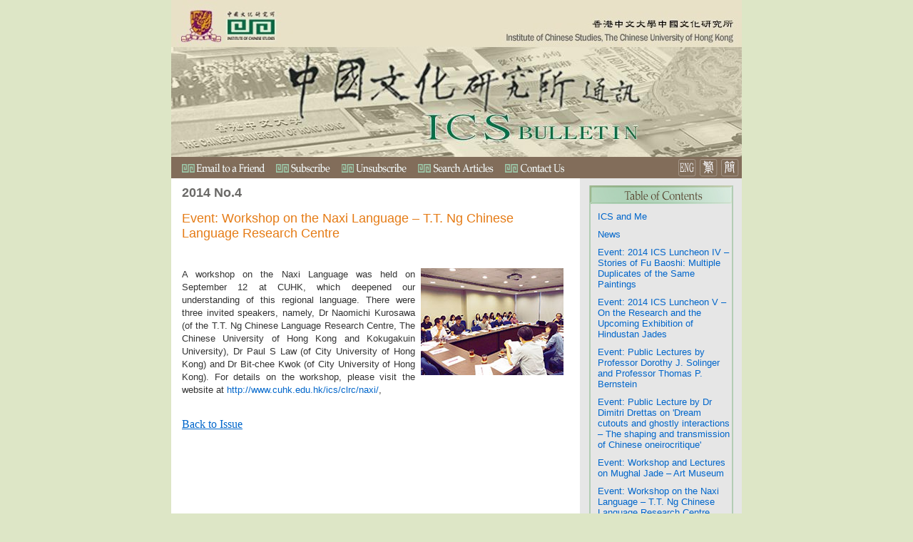

--- FILE ---
content_type: text/html; charset=utf-8
request_url: https://cloud.itsc.cuhk.edu.hk/enewsasp/app/article-details.aspx/A4202CFEDFA68FBBEB9B0384B7AE73FE/
body_size: 27857
content:





	
		
		

<html>
	<head><META http-equiv="Content-Type" content="text/html; charset=utf-8">
		
	
	
	
	
	<meta content="text/html; charset=utf-8" http-equiv="Content-Type">
		<title>ICS Bulletin</title>
		<link href="https://cloud.itsc.cuhk.edu.hk/enewsasp/app/web/31/css/style.css" rel="stylesheet" type="text/css">
		<script language="JavaScript">
function openPhotoWin (url) {
	photoWin = window.open(url, "photowin", "toolbar=no,location=no,resizable=yes,scrollbars=yes,width=850,height=700");
	photoWin.focus();
}

function SetIssueMenu(year) {
	
	if (year) {
		document.getElementById("IssueMenu1_DdlIssue"+year).style.display="inline";
	}
}

function goYear(item) {
	if(item.value != " ") {
		
		document.getElementById("IssueMenu1_DdlIssue"+item.value).style.display="inline";
	}
}

function goIssue(item) {
	if(item.value !=" ") {
		document.location = item.value;
	}
}
		</script>

	

	</head>
	<body topmargin="0" leftmargin="0" marginheight="0" marginwidth="0" onload="SetIssueMenu()" bgcolor="#dde6c6">
		
		<table align="center" bgcolor="#FFFFFF" cellpadding="0" cellspacing="0" height="100%" border="0" valign="top">
			<tr height="1%">
				<td width="800">
	
	
	
	
	
	  
	
	  
	  
	

	
	
	
	
	
	
	

	
										
	
	
	
	
	
	
	
<table bgcolor="#826d5a" cellpadding="0" cellspacing="0" width="800">
	<tr>
		<td colspan="3">
			<table cellpadding="0" cellspacing="0">
				<tr>
					<td><a href="http://www.cuhk.edu.hk/english/"><img border="0" src="https://cloud.itsc.cuhk.edu.hk/enewsasp/app/web/31/images/cuhk.jpg"></a></td>
					<td><a href="http://www.ics.cuhk.edu.hk/en/"><img border="0" src="https://cloud.itsc.cuhk.edu.hk/enewsasp/app/web/31/images/ics.jpg"></a></td>
					<td><img border="0" src="https://cloud.itsc.cuhk.edu.hk/enewsasp/app/web/31/images/banner1.jpg"></td>
				</tr><tr>
					<td colspan="3"><img border="0" src="https://cloud.itsc.cuhk.edu.hk/enewsasp/app/web/31/images/banner2.jpg"></td>
				</tr>
			</table>
		</td>
	</tr>
	<tr height="1px">
		<td align="left" valign="top">
			<table cellpadding="0" cellspacing="0">
				<tr>
					<td width="15"></td>
					<td><a href="https://cloud.itsc.cuhk.edu.hk/enewsasp/app/web/31/EmailToFriend.aspx/A4202CFEDFA68FBBEB9B0384B7AE73FE/"><img border="0" src="https://cloud.itsc.cuhk.edu.hk/enewsasp/app/web/31/images/en-US/emailfriend.jpg"></a></td>
					<td width="15"></td>
					<td><a href="https://cloud.itsc.cuhk.edu.hk/enewsasp/app/web/31/Subscribe.aspx/A4202CFEDFA68FBBEB9B0384B7AE73FE/"><img border="0" src="https://cloud.itsc.cuhk.edu.hk/enewsasp/app/web/31/images/en-US/Subscribe.jpg"></a></td>
					<td width="15"></td>
					<td><a href="https://cloud.itsc.cuhk.edu.hk/enewsasp/app/web/31/Unsubscribe.aspx/A4202CFEDFA68FBBEB9B0384B7AE73FE/"><img border="0" src="https://cloud.itsc.cuhk.edu.hk/enewsasp/app/web/31/images/en-US/Unsubscribe.jpg"></a></td>
					<td width="15"></td>
					<td><a href="https://cloud.itsc.cuhk.edu.hk/enewsasp/app/web/31/Search.aspx/A4202CFEDFA68FBBEB9B0384B7AE73FE/"><img border="0" src="https://cloud.itsc.cuhk.edu.hk/enewsasp/app/web/31/images/en-US/searchArticles.jpg"></a></td>
					<td width="15"></td>
					<td><a href="http://www.ics.cuhk.edu.hk/en/#sp-footer1"><img border="0" src="https://cloud.itsc.cuhk.edu.hk/enewsasp/app/web/31/images/en-US/contactus.jpg"></a></td>
				</tr>
			</table>
		</td>
		<td align="right">
			<table cellpadding="0" cellspacing="0">
				<tr>
					<td>
						<td><kanhanbypass><a href="https://cloud.itsc.cuhk.edu.hk/enewsasp/app/article-details.aspx/A4202CFEDFA68FBBEB9B0384B7AE73FE/"><img border="0" src="https://cloud.itsc.cuhk.edu.hk/enewsasp/app/web/31/images/button_eng.jpg"></a></kanhanbypass></td>
						<td width="4"></td>
						<td><kanhanbypass><a href="https://cloud.itsc.cuhk.edu.hk/enewsasp/app/article-details.aspx/B38C8916715CDFF5D3536BEE39503353/"><img border="0" src="https://cloud.itsc.cuhk.edu.hk/enewsasp/app/web/31/images/button_chi.jpg"></a></kanhanbypass></td>
						<td width="4"></td>
						<td><kanhanbypass><a href="http://translate.itsc.cuhk.edu.hk/uniTS//cloud.itsc.cuhk.edu.hk/enewsasp/app/article-details.aspx/B38C8916715CDFF5D3536BEE39503353/"><img border="0" src="https://cloud.itsc.cuhk.edu.hk/enewsasp/app/web/31/images/button_simchi.jpg"></a></kanhanbypass></td>
						<td width="4"></td>
						
					</td>
				</tr>
			</table>
		</td>
	</tr>
</table>


	
</td>
			</tr>
			<tr height="98%">
				<td width="800" valign="top">
					<table cellpadding="0" cellspacing="0" style="font-family:Arial,Verdana;" border="0">
						<tr>
							<td style="vertical-align: top; padding: 0px; margin: 0px;" width="573">
								<table cellpadding="0" cellspacing="0">
									<tr>
										<td style="padding-top: 10px; padding-bottom: 10px; padding-left: 15px;">




	<font size="4" color="6b6a68" xmlns:fn="itsc:XSLTfunctins"><b>2014  No.4</b></font>
</td>
									</tr>
									<tr>
										<td width="573">
											
													













		
		

<table cellpadding="0" cellspacing="0" width="100%" border="0">
	<tr>
		<td style="padding-top: 5px; padding-bottom: 5px; padding-left: 15px;padding-right: 15px;font-family:Arial,Verdana;" colspan="2"><font size="4" color="e57b15">Event: Workshop on the Naxi Language – T.T. Ng Chinese Language Research Centre</font></td>

	</tr>

	<tr>
		<td valign="top" width="100%">
			<table cellpadding="0" cellspacing="0" border="0">
				<tr>
					<td align="justify" valign="top" style="padding-top: 5px; padding-bottom: 5px; padding-left: 15px; TEXT-ALIGN: justify;font-size:10pt;color:#333333;line-height:14pt;font-family:Arial,Verdana;"><b>&nbsp; </b></td>
				</tr>
				<tr>
					<td align="justify" valign="top" style="padding-top: 5px; padding-bottom: 5px; padding-left: 15px; TEXT-ALIGN: justify;font-size:10pt;color:#333333;line-height:14pt;font-family:Arial,Verdana;"><a href="javascript:openPhotoWin('http://cloud.itsc.cuhk.edu.hk/enewsasp/app/photodisp.aspx?articleId=9155&photoid=15240&lang=e');"><IMG alt=""border=0 hspace=8  align=right src="http://cloud.itsc.cuhk.edu.hk/enewsasp/Photo/9155/27489.jpg "></a>A workshop on the Naxi Language was held on September 12 at CUHK, which deepened our understanding of this regional language. There were three invited speakers, namely, Dr Naomichi Kurosawa (of the T.T. Ng Chinese Language Research Centre, The Chinese University of Hong Kong and Kokugakuin University), Dr Paul S Law (of City University of Hong Kong) and Dr Bit-chee Kwok (of City University of Hong Kong). For details on the workshop, please visit the website at <A href="http://www.cuhk.edu.hk/ics/clrc/naxi/">http://www.cuhk.edu.hk/ics/clrc/naxi/</A>,<BR></td>
				</tr>
				<tr>
					<td style="padding-top: 5px; padding-bottom: 5px; padding-left: 15px;">
	
	<table cellpadding="0" cellspacing="0">
		<tr>
			
				
				
			
		</tr>
	</table>
</td>
				</tr>
				<tr>
					<td style="padding-top: 5px; padding-bottom: 5px; padding-left: 15px;">

	
	
	
</td>
				</tr>
				<tr>
					<td style="padding-top: 5px; padding-bottom: 5px; padding-left: 15px;"><font face="Arial Narrow, 新細明體"><a href="https://cloud.itsc.cuhk.edu.hk/enewsasp/app/article.aspx/7069B54F7615BB24D72960656A7928D8/"><u>
						Back to Issue
					</u></a></font></td>
				</tr>
			</table>
		</td>
		<td width="1%" align="center" valign="top">		
			<table cellpadding="0" cellspacing="0" border="0">
				<tr>
					<td>
	
	<table cellpadding="0" cellspacing="0" align="top">
	
		
		
		
	
	
	</table>
</td>
					<td style="padding-right: 15px;"></td>
				</tr>
			</table>
		</td>
	</tr>
</table>

												
										</td>
									</tr>
								</table>
							</td>
							<td width="227" bgcolor="#e6e6e6" valign="top">
								<table cellpadding="0" cellspacing="0">
									<tr>
										<td width="227" align="center" style="padding-top: 10px;">
	
	
	
	
	
	
	
	<table cellpadding="0" cellspacing="0" style="font-family:Arial, Verdana;">
		<tr>
			<td width="196" align="center" style="border: solid 1px #b3cdb4; border-top: none; border-bottom: none;"><img style="display: block; border: none;" src="https://cloud.itsc.cuhk.edu.hk/enewsasp/app/web/31/images/en-US/toc.jpg"></td>
		</tr>
		
		<tr>
			<td width="156" style="padding-top: 10px; padding-left: 10px; border: solid 2px #b3cdb4; border-top: none; border-bottom: none;">
			
				<a href="https://cloud.itsc.cuhk.edu.hk/enewsasp/app/article-details.aspx/EEF3425056AE7B16F51C45EB835CDDFE/"><font size="2" color="0066cb">ICS and Me</font></a>
			
			</td>
		</tr>
		
		<tr>
			<td width="156" style="padding-top: 10px; padding-left: 10px; border: solid 2px #b3cdb4; border-top: none; border-bottom: none;">
			
				<a href="https://cloud.itsc.cuhk.edu.hk/enewsasp/app/article-details.aspx/728C5E0FE10CFF05DE24AD610F478694/"><font size="2" color="0066cb">News</font></a>
			
			</td>
		</tr>
		
		<tr>
			<td width="156" style="padding-top: 10px; padding-left: 10px; border: solid 2px #b3cdb4; border-top: none; border-bottom: none;">
			
				<a href="https://cloud.itsc.cuhk.edu.hk/enewsasp/app/article-details.aspx/3F2DED4D8FA9AAABFDB70376BCA0861E/"><font size="2" color="0066cb">Event: 2014 ICS Luncheon IV – Stories of Fu Baoshi: Multiple Duplicates of the Same Paintings</font></a>
			
			</td>
		</tr>
		
		<tr>
			<td width="156" style="padding-top: 10px; padding-left: 10px; border: solid 2px #b3cdb4; border-top: none; border-bottom: none;">
			
				<a href="https://cloud.itsc.cuhk.edu.hk/enewsasp/app/article-details.aspx/4BC9E6C26A3C2E14360B53B03FE46AF4/"><font size="2" color="0066cb">Event: 2014 ICS Luncheon V – On the Research and the Upcoming Exhibition of Hindustan Jades</font></a>
			
			</td>
		</tr>
		
		<tr>
			<td width="156" style="padding-top: 10px; padding-left: 10px; border: solid 2px #b3cdb4; border-top: none; border-bottom: none;">
			
				<a href="https://cloud.itsc.cuhk.edu.hk/enewsasp/app/article-details.aspx/A0209A3723FEBA94DD0BEC59386EF7DB/"><font size="2" color="0066cb">Event: Public Lectures by Professor Dorothy J. Solinger and Professor Thomas P. Bernstein</font></a>
			
			</td>
		</tr>
		
		<tr>
			<td width="156" style="padding-top: 10px; padding-left: 10px; border: solid 2px #b3cdb4; border-top: none; border-bottom: none;">
			
				<a href="https://cloud.itsc.cuhk.edu.hk/enewsasp/app/article-details.aspx/B1D256A6CCB812454B8F9578536CA30F/"><font size="2" color="0066cb">Event: Public Lecture by Dr Dimitri Drettas on 'Dream cutouts and ghostly interactions – The shaping and transmission of Chinese oneirocritique'</font></a>
			
			</td>
		</tr>
		
		<tr>
			<td width="156" style="padding-top: 10px; padding-left: 10px; border: solid 2px #b3cdb4; border-top: none; border-bottom: none;">
			
				<a href="https://cloud.itsc.cuhk.edu.hk/enewsasp/app/article-details.aspx/9C5952218DD5125C83594F9E6592EFF1/"><font size="2" color="0066cb">Event: Workshop and Lectures on Mughal Jade – Art Museum </font></a>
			
			</td>
		</tr>
		
		<tr>
			<td width="156" style="padding-top: 10px; padding-left: 10px; border: solid 2px #b3cdb4; border-top: none; border-bottom: none;">
			
				<a href="https://cloud.itsc.cuhk.edu.hk/enewsasp/app/article-details.aspx/A4202CFEDFA68FBBEB9B0384B7AE73FE/"><font size="2" color="0066cb">Event: Workshop on the Naxi Language – T.T. Ng Chinese Language Research Centre</font></a>
			
			</td>
		</tr>
		
		<tr>
			<td width="156" style="padding-top: 10px; padding-left: 10px; border: solid 2px #b3cdb4; border-top: none; border-bottom: none;">
			
				<a href="https://cloud.itsc.cuhk.edu.hk/enewsasp/app/article-details.aspx/D8FABDA74170AB99EC08FA6251613ED7/"><font size="2" color="0066cb">Event: The 3rd <EM>Renditions</EM> Distinguished Lecture Series on Literary Translation – Research Centre for Translation</font></a>
			
			</td>
		</tr>
		
		<tr>
			<td width="156" style="padding-top: 10px; padding-left: 10px; border: solid 2px #b3cdb4; border-top: none; border-bottom: none;">
			
				<a href="https://cloud.itsc.cuhk.edu.hk/enewsasp/app/article-details.aspx/4029BF4943AA2F4EE677119CD7D7AEE2/"><font size="2" color="0066cb">New Publications</font></a>
			
			</td>
		</tr>
		
		<tr>
			<td width="156" style="padding-top: 10px; padding-left: 10px; border: solid 2px #b3cdb4; border-top: none; border-bottom: none;">
			
				<a href="https://cloud.itsc.cuhk.edu.hk/enewsasp/app/article-details.aspx/1651C2580C6043D418269CB6CB690ADA/"><font size="2" color="0066cb">Event Highlights: ICS Luncheon</font></a>
			
			</td>
		</tr>
		
		<tr>
			<td width="156" style="padding-top: 10px; padding-left: 10px; border: solid 2px #b3cdb4; border-top: none; border-bottom: none;">
			
				<a href="https://cloud.itsc.cuhk.edu.hk/enewsasp/app/article-details.aspx/0B0B1334923E49D954E6DA7EB56403CD/"><font size="2" color="0066cb">Event Highlights: Splendid Images: Chinese Paintings from the Eryi Caotang Collection – Art Museum</font></a>
			
			</td>
		</tr>
		
		<tr>
			<td width="156" style="padding-top: 10px; padding-left: 10px; border: solid 2px #b3cdb4; border-top: none; border-bottom: none;">
			
				<a href="https://cloud.itsc.cuhk.edu.hk/enewsasp/app/article-details.aspx/77187CDD0D583BC3A29C693DCE2E3FAE/"><font size="2" color="0066cb">Event Highlights: Open Books: Artists and the Chinese Folding Books – Art Museum</font></a>
			
			</td>
		</tr>
		
		<tr>
			<td width="156" style="padding-top: 10px; padding-left: 10px; border: solid 2px #b3cdb4; border-top: none; border-bottom: none;">
			
				<a href="https://cloud.itsc.cuhk.edu.hk/enewsasp/app/article-details.aspx/7559F2C62AD09F1E580F83BE35BEA15D/"><font size="2" color="0066cb">Event Highlights: USC 50th Anniversary International Conference: Ideology, Power and Transition in China, and the 11th Graduate Seminar on China (GSOC) – Universities Service Centre for China Studies</font></a>
			
			</td>
		</tr>
		
		<tr>
			<td width="156" style="padding-top: 10px; padding-left: 10px; border: solid 2px #b3cdb4; border-top: none; border-bottom: none;">
			
				<a href="https://cloud.itsc.cuhk.edu.hk/enewsasp/app/article-details.aspx/A49669C271EC25A335EA3F4CFC56DFCA/"><font size="2" color="0066cb">Editorial Board Committee</font></a>
			
			</td>
		</tr>
		
		<tr>
			<td width="196" height="1" style="border: solid 2px #b3cdb4; border-top: none"> </td>
		</tr>
	</table>

</td>
									</tr>
									<tr>
										<td width="227">
												
	
	
	
	<div style="padding: 15px 15px 10px">
		<table style="table-layout: fixed; border-collapse: collapse; margin: 0px">
			<tr style="padding: 0px; margin: 0px;">
				<td style="vertical-align: top;	padding: 10px 0px 10px 0px; margin: 0px;"><font size="3" color="000000"><b>
				Past Issues
				</b></font></td>
			</tr><tr style="padding: 0px; margin: 0px;">
				<td style="vertical-align: top;	padding: 10px 0px 10px 0px; margin: 0px; word-wrap: break-word;">
					<select id="IssueMenu1_DdlYear" language="javascript" name="MenuYear" onchange="goYear(this)">
						<option selected value=" ">
							Year
						</option>
						
							<option value="2013">
								2013
							</option>
						
							<option value="2014">
								2014
							</option>
						
							<option value="2015">
								2015
							</option>
						
							<option value="2016">
								2016
							</option>
						
							<option value="2017">
								2017
							</option>
						
							<option value="2018">
								2018
							</option>
						
							<option value="2019">
								2019
							</option>
						
							<option value="2020">
								2020
							</option>
						
							<option value="2021">
								2021
							</option>
						
							<option value="2022">
								2022
							</option>
						
							<option value="2023">
								2023
							</option>
						
							<option value="2024">
								2024
							</option>
						
							<option value="2025">
								2025
							</option>
						
					</select>
				</td>
			</tr><tr style="padding: 0px; margin: 0px;">
				<td style="vertical-align: top;	padding: 10px 0px 10px 0px; margin: 0px; word-wrap: break-word;">
					
						<select style="display:none;" id="IssueMenu1_DdlIssue2013" language="javascript" name="MenuIssue2013" onchange="goIssue(this)">
							<option selected value=" ">
								Issue No...
							</option>
							
								<option value="https://cloud.itsc.cuhk.edu.hk/enewsasp/app/article.aspx/2E8F8CFB04449C32EFF63F2E1653EE35/">
									No.1
								</option>
							
								<option value="https://cloud.itsc.cuhk.edu.hk/enewsasp/app/article.aspx/1926A0A7A51260C3F5490D99740EB671/">
									No.2
								</option>
							
								<option value="https://cloud.itsc.cuhk.edu.hk/enewsasp/app/article.aspx/CA6F3AA18CB23A9B60AD1CDF033E0BA6/">
									No.3
								</option>
							
								<option value="https://cloud.itsc.cuhk.edu.hk/enewsasp/app/article.aspx/2C621FF5ECD3C05494412EF15439241B/">
									No.4
								</option>
							
						</select>
					
						<select style="display:none;" id="IssueMenu1_DdlIssue2014" language="javascript" name="MenuIssue2014" onchange="goIssue(this)">
							<option selected value=" ">
								Issue No...
							</option>
							
								<option value="https://cloud.itsc.cuhk.edu.hk/enewsasp/app/article.aspx/09488F4BCD8E349225B2305EB6A55460/">
									No.1
								</option>
							
								<option value="https://cloud.itsc.cuhk.edu.hk/enewsasp/app/article.aspx/AFDA8B36E01AE74EE5F8CA0F1877C17A/">
									No.2
								</option>
							
								<option value="https://cloud.itsc.cuhk.edu.hk/enewsasp/app/article.aspx/4BA66D8319C3F24E7A6209437F6BC476/">
									No.3
								</option>
							
								<option value="https://cloud.itsc.cuhk.edu.hk/enewsasp/app/article.aspx/7069B54F7615BB24D72960656A7928D8/">
									No.4
								</option>
							
						</select>
					
						<select style="display:none;" id="IssueMenu1_DdlIssue2015" language="javascript" name="MenuIssue2015" onchange="goIssue(this)">
							<option selected value=" ">
								Issue No...
							</option>
							
								<option value="https://cloud.itsc.cuhk.edu.hk/enewsasp/app/article.aspx/754002DFD072159DD9A3B89BBC7E6E42/">
									No.1
								</option>
							
								<option value="https://cloud.itsc.cuhk.edu.hk/enewsasp/app/article.aspx/CB6D3FC83A4ADDC6BB754F9EADF488CB/">
									No.2
								</option>
							
								<option value="https://cloud.itsc.cuhk.edu.hk/enewsasp/app/article.aspx/23195E1745E832AA40ACE46194BD71CD/">
									No.3
								</option>
							
								<option value="https://cloud.itsc.cuhk.edu.hk/enewsasp/app/article.aspx/6953BB84E4213F9081122760B6AE5669/">
									No.4
								</option>
							
						</select>
					
						<select style="display:none;" id="IssueMenu1_DdlIssue2016" language="javascript" name="MenuIssue2016" onchange="goIssue(this)">
							<option selected value=" ">
								Issue No...
							</option>
							
								<option value="https://cloud.itsc.cuhk.edu.hk/enewsasp/app/article.aspx/9E441F098413D6370674FE006CBB0CA8/">
									No.1
								</option>
							
								<option value="https://cloud.itsc.cuhk.edu.hk/enewsasp/app/article.aspx/1D149E1A60266692E2D0A80DF3CB364A/">
									No.2
								</option>
							
								<option value="https://cloud.itsc.cuhk.edu.hk/enewsasp/app/article.aspx/4761C1E36D4C3540AA86B026BDDBA679/">
									No.3
								</option>
							
								<option value="https://cloud.itsc.cuhk.edu.hk/enewsasp/app/article.aspx/72101B0F60791ED037794E8F81356A81/">
									No.4
								</option>
							
						</select>
					
						<select style="display:none;" id="IssueMenu1_DdlIssue2017" language="javascript" name="MenuIssue2017" onchange="goIssue(this)">
							<option selected value=" ">
								Issue No...
							</option>
							
								<option value="https://cloud.itsc.cuhk.edu.hk/enewsasp/app/article.aspx/2AD4F1E28B53A9F067E63AAB1EF8BA1D/">
									No.1
								</option>
							
								<option value="https://cloud.itsc.cuhk.edu.hk/enewsasp/app/article.aspx/92834BE1BF598DBADDB610F84DFF5596/">
									No.2
								</option>
							
								<option value="https://cloud.itsc.cuhk.edu.hk/enewsasp/app/article.aspx/E3BC793C63F3FD41479BF3B9A304BCF8/">
									No.3
								</option>
							
								<option value="https://cloud.itsc.cuhk.edu.hk/enewsasp/app/article.aspx/B3953D19E567927386C3DCACBDD08BC3/">
									No.4
								</option>
							
						</select>
					
						<select style="display:none;" id="IssueMenu1_DdlIssue2018" language="javascript" name="MenuIssue2018" onchange="goIssue(this)">
							<option selected value=" ">
								Issue No...
							</option>
							
								<option value="https://cloud.itsc.cuhk.edu.hk/enewsasp/app/article.aspx/97743FAA2B872808434A147CC18C4186/">
									No.1
								</option>
							
								<option value="https://cloud.itsc.cuhk.edu.hk/enewsasp/app/article.aspx/CD0DDDC401F0268409EB3C22E04FD7BB/">
									No.2
								</option>
							
								<option value="https://cloud.itsc.cuhk.edu.hk/enewsasp/app/article.aspx/CF21321A2095D9EBB29B2F26D456E43C/">
									No.3
								</option>
							
								<option value="https://cloud.itsc.cuhk.edu.hk/enewsasp/app/article.aspx/89A5B4B4A293B33DD3C4E58B8BDE35CA/">
									No.4
								</option>
							
						</select>
					
						<select style="display:none;" id="IssueMenu1_DdlIssue2019" language="javascript" name="MenuIssue2019" onchange="goIssue(this)">
							<option selected value=" ">
								Issue No...
							</option>
							
								<option value="https://cloud.itsc.cuhk.edu.hk/enewsasp/app/article.aspx/AF7739C4A15684914ED412BD986F5622/">
									No.1
								</option>
							
								<option value="https://cloud.itsc.cuhk.edu.hk/enewsasp/app/article.aspx/B068F041042CF7F8CDA47C946186C382/">
									No.2
								</option>
							
								<option value="https://cloud.itsc.cuhk.edu.hk/enewsasp/app/article.aspx/20E944BD6E8B85A2C9001B3E711A6B48/">
									No.3
								</option>
							
						</select>
					
						<select style="display:none;" id="IssueMenu1_DdlIssue2020" language="javascript" name="MenuIssue2020" onchange="goIssue(this)">
							<option selected value=" ">
								Issue No...
							</option>
							
								<option value="https://cloud.itsc.cuhk.edu.hk/enewsasp/app/article.aspx/5CB55E0C8E71C79C808EEB5A79C384F7/">
									No.1
								</option>
							
								<option value="https://cloud.itsc.cuhk.edu.hk/enewsasp/app/article.aspx/177627AD004CAF3F3E72723B29276A1F/">
									No.3
								</option>
							
								<option value="https://cloud.itsc.cuhk.edu.hk/enewsasp/app/article.aspx/AB7F87211145706B0528D0B77B5E7CA8/">
									No.4
								</option>
							
						</select>
					
						<select style="display:none;" id="IssueMenu1_DdlIssue2021" language="javascript" name="MenuIssue2021" onchange="goIssue(this)">
							<option selected value=" ">
								Issue No...
							</option>
							
								<option value="https://cloud.itsc.cuhk.edu.hk/enewsasp/app/article.aspx/182553E96664B84C6B106773B4FF42C3/">
									No.1
								</option>
							
								<option value="https://cloud.itsc.cuhk.edu.hk/enewsasp/app/article.aspx/0FF2053539112C2973EA3B6FEFC3BD1F/">
									No.3
								</option>
							
						</select>
					
						<select style="display:none;" id="IssueMenu1_DdlIssue2022" language="javascript" name="MenuIssue2022" onchange="goIssue(this)">
							<option selected value=" ">
								Issue No...
							</option>
							
								<option value="https://cloud.itsc.cuhk.edu.hk/enewsasp/app/article.aspx/4B704CE576047239E56CF98461FC35C5/">
									No.1
								</option>
							
								<option value="https://cloud.itsc.cuhk.edu.hk/enewsasp/app/article.aspx/B1E81E10BFD36B959707CA71E0B715FF/">
									No.2
								</option>
							
						</select>
					
						<select style="display:none;" id="IssueMenu1_DdlIssue2023" language="javascript" name="MenuIssue2023" onchange="goIssue(this)">
							<option selected value=" ">
								Issue No...
							</option>
							
								<option value="https://cloud.itsc.cuhk.edu.hk/enewsasp/app/article.aspx/E3CA86A629F9FAA5DEF9CF838ACE9CDA/">
									No.4
								</option>
							
								<option value="https://cloud.itsc.cuhk.edu.hk/enewsasp/app/article.aspx/C8A124D924679CF61872E0ADA818DC4F/">
									No.1
								</option>
							
								<option value="https://cloud.itsc.cuhk.edu.hk/enewsasp/app/article.aspx/01C0032B9998EFFB7F0CC1E5485210B4/">
									No.2
								</option>
							
								<option value="https://cloud.itsc.cuhk.edu.hk/enewsasp/app/article.aspx/8E0B7EF275A985E3AD99FCEA88720F06/">
									No.3
								</option>
							
						</select>
					
						<select style="display:none;" id="IssueMenu1_DdlIssue2024" language="javascript" name="MenuIssue2024" onchange="goIssue(this)">
							<option selected value=" ">
								Issue No...
							</option>
							
								<option value="https://cloud.itsc.cuhk.edu.hk/enewsasp/app/article.aspx/12A5218A54AC7C7DB38B3997FC40B146/">
									No.4
								</option>
							
								<option value="https://cloud.itsc.cuhk.edu.hk/enewsasp/app/article.aspx/5D07A8572A7D2F9B0E6E6B5511A7249E/">
									No.1
								</option>
							
								<option value="https://cloud.itsc.cuhk.edu.hk/enewsasp/app/article.aspx/1D5A63B1A366C166129BDA9AC6FBA258/">
									No.2
								</option>
							
								<option value="https://cloud.itsc.cuhk.edu.hk/enewsasp/app/article.aspx/0C52D9396820DB7AE15EBC59D79A80C4/">
									No.3
								</option>
							
						</select>
					
						<select style="display:none;" id="IssueMenu1_DdlIssue2025" language="javascript" name="MenuIssue2025" onchange="goIssue(this)">
							<option selected value=" ">
								Issue No...
							</option>
							
								<option value="https://cloud.itsc.cuhk.edu.hk/enewsasp/app/article.aspx/5E638E29FE63EA4772780374057552D0/">
									No.4
								</option>
							
								<option value="https://cloud.itsc.cuhk.edu.hk/enewsasp/app/article.aspx/FFC2172015EEEA3429279952DE28709E/">
									No.1
								</option>
							
								<option value="https://cloud.itsc.cuhk.edu.hk/enewsasp/app/article.aspx/93CC968B28901BE2FCE587BA3B97F484/">
									No.2
								</option>
							
						</select>
					
				</td>
			</tr>
		</table>
	</div>


											</td>
									</tr>
								</table>
							</td>
						</tr>
					</table>
				</td>
			</tr>
			<tr height="1%">
				<td width="800" align="center">
					
	<table width="800px" style="border-collapse: collapse; padding: 0px; margin: 0px; font-family:Arial, Verdana;" xmlns:ab="localhost" xmlns:fn="itsc:XSLTfunctins">
		<tr style="padding: 0px; margin: 0px;">
			<td style="vertical-align: top; padding: 10px 0px 20px 0px; margin: 0px;" align="center">
				<font size="1" color="000000">
					Copyright
					2026. Institute of Chinese Studies, The Chinese University of Hong Kong. All Rights Reserved.
					<br>
					This E-Newsletter is solely owned by Institute of Chinese Studies. The Institute accepts no liability for any loss or damage howsoever arising from
					<br>
					any use or misuse or reliance on any information in this E-Newsletter.
				</font>
			</td>
		</tr>
	</table>
 
				</td>
			</tr>
		</table>
	</body>
</html>

